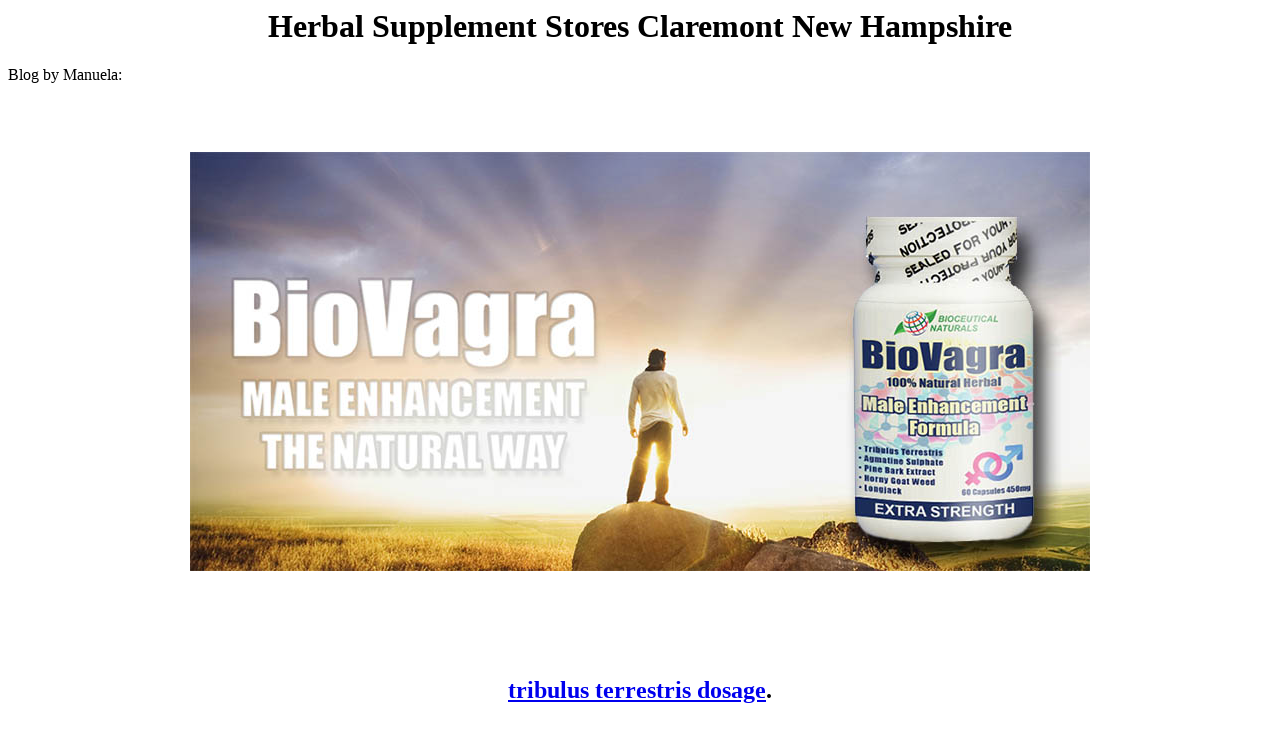

--- FILE ---
content_type: text/html
request_url: http://herbal-supplement-forum.erectilesupplement.com/2179.html
body_size: 2436
content:
<html>
  <head>
    <title>Herbal Supplement Stores Claremont New Hampshire</title>
    <meta name="keywords" content="Herbal Supplement Stores Claremont New Hampshire, herbal sexual enhancement, penile enhancement, male enhancment pill, male enhancement pills, sexual enhancement pills, erections, testosterone supplements, natural testosterone booster, best male enhancement, male enhancement products, top male enhancement pills, penis enlargement, male enhancement, herbal sex pills, male enhancer, herbal male enhancer">
  <meta name=rating content=General>
  <meta name=robots content=all>
  <meta name=revisit after content=7 days>
  </head>
  <body>
    <center>
      <h1>Herbal Supplement Stores Claremont New Hampshire</h1>
    </center>
Blog by Manuela:<p>
<p><center><br><p><br><a href="http://www.bioceuticalnaturals.com/products/biovagra/"><img src="http://images.bioceuticalnaturals.com/biovagra-5.jpg"></a><br></a><br></p><br><p><br><a href="http://male-enhancements.erectilesupplement.com"><b><h2>tribulus terrestris dosage</a></b>.</h2><br><p><br><br><br><br><br><br><center><p><a href="http://www.pagecounters.com"></a><p><br><font size="-3" color="#FBFBFB"><br>Herbal Supplement Stores Claremont New Hampshire, <br>best male enhancement, longer erections, libido booster, icariin extract, epimedium grandiflorum extract, male enhancement, enhanced orgasms, libido enhancer, longjack extract, best male enhancement, , Tysons�Corner Virginia Supplement Stores, Bayfield New Brunswick Male Enhancement Pills For Sale, Herbal Supplement Stores Clay County Arkansas, Li�Ge/Luik Usa Supplement Stores, Lac Saskatchewan Supplement Stores, Johnville New Brunswick Supplement Stores, Herbal Supplement Stores Athabasca Ab, Herbal Supplement Stores Muskegon, Vitamin And Food Supplements In Joppatowne Maryland, Rouyn Quebec Supplement Stores, Spirit River Alberta Supplement Stores, Vitamin And Food Supplements In Sandersville Georgia, Vitamin And Food Supplements In Quincy Illinois, Regina Saskatchewan Male Enhancement Pills For Sale, South Bend Supplement Stores</FONT><br><br><br><h2>Top Selling Supplements & Review</H2><br><a href="http://www.bioceuticalnaturals.com/"><b><h2>Herbal Supplement Stores Claremont New Hampshire</a></b>.</h2><br></font><br><br><p><p>
<br>
<center>[ <a href="http://herbal-supplement-forum.erectilesupplement.com/index.html">herbal supplement forum</a> ]</center><br><br>
</body></html>
